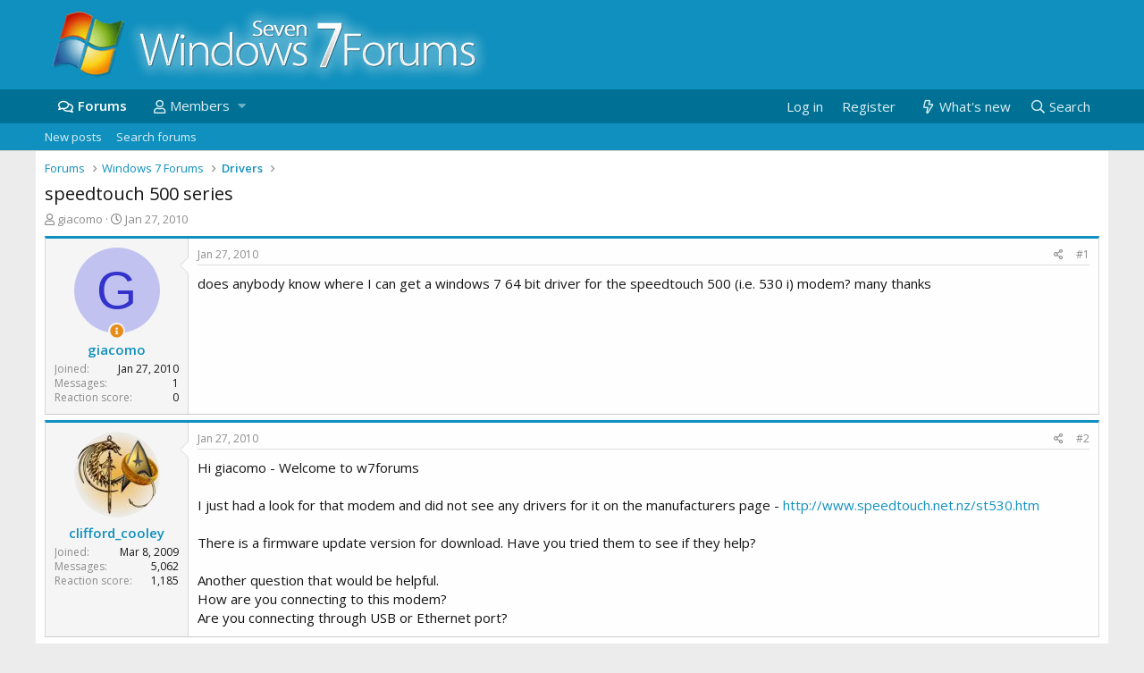

--- FILE ---
content_type: text/html; charset=utf-8
request_url: https://www.w7forums.com/threads/speedtouch-500-series.3911/
body_size: 10478
content:
<!DOCTYPE html>
<html id="XF" lang="en-US" dir="LTR"
	data-app="public"
	data-template="thread_view"
	data-container-key="node-26"
	data-content-key="thread-3911"
	data-logged-in="false"
	data-cookie-prefix="xf_"
	data-csrf="1768824583,1d8f5ee8a4474a19d2e350baacd5acba"
	class="has-no-js template-thread_view"
	>
<head>
	<meta charset="utf-8" />
	<meta http-equiv="X-UA-Compatible" content="IE=Edge" />
	<meta name="viewport" content="width=device-width, initial-scale=1, viewport-fit=cover">

	
	
	

	<title>speedtouch 500 series | Windows 7 Forums</title>

	
		
		<meta name="description" content="does anybody know where I can get a windows 7 64 bit driver for the speedtouch 500 (i.e. 530 i) modem? many thanks" />
		<meta property="og:description" content="does anybody know where I can get a windows 7 64 bit driver for the speedtouch 500 (i.e. 530 i) modem? many thanks" />
		<meta property="twitter:description" content="does anybody know where I can get a windows 7 64 bit driver for the speedtouch 500 (i.e. 530 i) modem? many thanks" />
	
	
		<meta property="og:url" content="https://www.w7forums.com/threads/speedtouch-500-series.3911/" />
	
		<link rel="canonical" href="https://www.w7forums.com/threads/speedtouch-500-series.3911/" />
	

	
		
	
	
	<meta property="og:site_name" content="Windows 7 Forums" />


	
	
		
	
	
	<meta property="og:type" content="website" />


	
	
		
	
	
	
		<meta property="og:title" content="speedtouch 500 series" />
		<meta property="twitter:title" content="speedtouch 500 series" />
	


	
	
	
	
		
	
	
	
		<meta property="og:image" content="https://www.w7forums.com/styles/default/custom/logo.og.jpg" />
		<meta property="twitter:image" content="https://www.w7forums.com/styles/default/custom/logo.og.jpg" />
		<meta property="twitter:card" content="summary" />
	


	

	
		<meta name="theme-color" content="#1090be" />
	

	
	

	
	<link rel="preload" href="/styles/default/custom/fonts/nrep_fa-regular-400.woff2" as="font" type="font/woff2" crossorigin="anonymous" />


	<link rel="preload" href="/styles/default/custom/fonts/nrep_fa-solid-900.woff2" as="font" type="font/woff2" crossorigin="anonymous" />


<link rel="preload" href="/styles/default/custom/fonts/nrep_fa-brands-400.woff2" as="font" type="font/woff2" crossorigin="anonymous" />

	<link rel="stylesheet" href="/css.php?css=public%3Anormalize.css%2Cpublic%3Acore.less%2Cpublic%3Aapp.less&amp;s=6&amp;l=1&amp;d=1722495004&amp;k=6f072231cb46a043c364d408fd021efa7c293fba" />

	<link rel="stylesheet" href="/css.php?css=public%3Aandy_similarthreads.less%2Cpublic%3Alightbox.less%2Cpublic%3Amessage.less%2Cpublic%3Ashare_controls.less%2Cpublic%3Aextra.less&amp;s=6&amp;l=1&amp;d=1722495004&amp;k=06c4e839b85556f51f8ca921c03968f1477f3e22" />

	
		<script src="/js/xf/preamble.min.js?_v=9fac87d2"></script>
	


	
		<link rel="icon" type="image/png" href="https://www.w7forums.com/favicon.ico" sizes="32x32" />
	
	
		<link rel="apple-touch-icon" href="https://www.w7forums.com/styles/default/custom/logo.og.jpg" />
	
	<script async src="https://www.googletagmanager.com/gtag/js?id=G-YXEEQ33QEJ"></script>
	<script>
	  window.dataLayer = window.dataLayer || [];
	  function gtag(){dataLayer.push(arguments);}
	  gtag('js', new Date());

	  gtag('config', 'G-YXEEQ33QEJ');
	</script>
	<!-- cache test -->
	<script type="text/javascript" async="async" data-noptimize="1" data-cfasync="false" src="//scripts.pubnation.com/tags/50a14a7f-836e-4f4b-ac41-f5566d18505b.js"></script>
<link href='https://fonts.googleapis.com/css?family=Open+Sans:300,400,600&display=swap' rel='stylesheet' type='text/css'>
    <link rel="preconnect" href="https://ajax.cloudflare.com" probability="1.0">
    <link rel="preconnect" href="https://adservice.google.com" probability="0.9" />
    <link rel="preconnect" href="https://www.google.com" probability="0.9" />
    <link rel="preconnect" href="https://storage.googleapis.com" probability="1.0" />
    <link rel="preconnect" href="https://ajax.googleapis.com" probability="0.9" />
    <link rel="preconnect" href="https://pagead2.googlesyndication.com" probability="1.0" />
    <link rel="preconnect" href="https://stats.g.doubleclick.net" probability="1.0" />
    <link rel="preconnect" href="https://www.gstatic.com"/>
    <link rel="preconnect" href="https://csi.gstatic.com"/>
    <link rel="preconnect" href="https://tpc.googlesyndication.com"/>
    <link rel="preconnect" href="https://googleads.g.doubleclick.net" probability="1.0" />
    <link rel="preconnect" href="https://www.google-analytics.com" probability="1.0" />
    <link rel="preconnect" href="https://fonts.googleapis.com" probability="1.0" />
    <link rel="preconnect" href="https://fonts.gstatic.com" crossorigin>
    <link rel="preconnect" href="https://partner.googleadservices.com">
    <link rel="preconnect" href="https://www.googletagservices.com">
	<link rel="preconnect" href="https://tpc.googlesyndication.com">
    <link rel="dns-prefetch" href="https://ajax.cloudflare.com" />
    <link rel="dns-prefetch" href="https://adservice.google.com" />
    <link rel="dns-prefetch" href="https://www.google.com" />
    <link rel="dns-prefetch" href="https://storage.googleapis.com" />
    <link rel="dns-prefetch" href="https://ajax.googleapis.com" />
    <link rel="dns-prefetch" href="https://pagead2.googlesyndication.com" />
    <link rel="dns-prefetch" href="https://stats.g.doubleclick.net" />
    <link rel="dns-prefetch" href="https://www.gstatic.com" />
    <link rel="dns-prefetch" href="https://csi.gstatic.com" />
    <link rel="dns-prefetch" href="https://tpc.googlesyndication.com" />
    <link rel="dns-prefetch" href="https://googleads.g.doubleclick.net" />
    <link rel="dns-prefetch" href="https://www.google-analytics.com" />
    <link rel="dns-prefetch" href="https://fonts.googleapis.com" />
    <link rel="dns-prefetch" href="https://fonts.gstatic.com">
    <link rel="dns-prefetch" href="https://partner.googleadservices.com">
    <link rel="dns-prefetch" href="https://www.googletagservices.com">
	<link rel="dns-prefetch" href="https://tpc.googlesyndication.com">

</head>
<body data-template="thread_view">

<div class="p-pageWrapper" id="top">



<header class="p-header" id="header">
	<div class="p-header-inner">
		<div class="p-header-content">

			<div class="p-header-logo p-header-logo--image">
				<a href="/">
					<img src="/styles/default/custom/logo.png"
						alt="Windows 7 Forums"
						 />
				</a>
			</div>

			
		</div>
	</div>
</header>





	<div class="p-navSticky p-navSticky--primary" data-xf-init="sticky-header">
		
	<nav class="p-nav">
		<div class="p-nav-inner">
			<a class="p-nav-menuTrigger" data-xf-click="off-canvas" data-menu=".js-headerOffCanvasMenu" role="button" tabindex="0">
				<i aria-hidden="true"></i>
				<span class="p-nav-menuText">Menu</span>
			</a>

			<div class="p-nav-smallLogo">
				<a href="/">
					<img src="/styles/default/custom/logo.png"
						alt="Windows 7 Forums"
					 />
				</a>
			</div>

			<div class="p-nav-scroller hScroller" data-xf-init="h-scroller" data-auto-scroll=".p-navEl.is-selected">
				<div class="hScroller-scroll">
					<ul class="p-nav-list js-offCanvasNavSource">
					
						<li>
							
	<div class="p-navEl is-selected" data-has-children="true">
		

			
	
	<a href="/"
		class="p-navEl-link p-navEl-link--splitMenu "
		
		
		data-nav-id="forums">Forums</a>


			<a data-xf-key="1"
				data-xf-click="menu"
				data-menu-pos-ref="< .p-navEl"
				class="p-navEl-splitTrigger"
				role="button"
				tabindex="0"
				aria-label="Toggle expanded"
				aria-expanded="false"
				aria-haspopup="true"></a>

		
		
			<div class="menu menu--structural" data-menu="menu" aria-hidden="true">
				<div class="menu-content">
					
						
	
	
	<a href="/whats-new/posts/"
		class="menu-linkRow u-indentDepth0 js-offCanvasCopy "
		 rel="nofollow"
		
		data-nav-id="newPosts">New posts</a>

	

					
						
	
	
	<a href="/search/?type=post"
		class="menu-linkRow u-indentDepth0 js-offCanvasCopy "
		
		
		data-nav-id="searchForums">Search forums</a>

	

					
				</div>
			</div>
		
	</div>

						</li>
					
						<li>
							
	<div class="p-navEl " data-has-children="true">
		

			
	
	<a href="/members/"
		class="p-navEl-link p-navEl-link--splitMenu "
		
		
		data-nav-id="members">Members</a>


			<a data-xf-key="2"
				data-xf-click="menu"
				data-menu-pos-ref="< .p-navEl"
				class="p-navEl-splitTrigger"
				role="button"
				tabindex="0"
				aria-label="Toggle expanded"
				aria-expanded="false"
				aria-haspopup="true"></a>

		
		
			<div class="menu menu--structural" data-menu="menu" aria-hidden="true">
				<div class="menu-content">
					
						
	
	
	<a href="/online/"
		class="menu-linkRow u-indentDepth0 js-offCanvasCopy "
		
		
		data-nav-id="currentVisitors">Current visitors</a>

	

					
				</div>
			</div>
		
	</div>

						</li>
					
					</ul>
				</div>
			</div>

			<div class="p-nav-opposite">
				<div class="p-navgroup p-account p-navgroup--guest">
					
						<a href="/login/" class="p-navgroup-link p-navgroup-link--textual p-navgroup-link--logIn"
							data-xf-click="overlay" data-follow-redirects="on">
							<span class="p-navgroup-linkText">Log in</span>
						</a>
						
							<a href="/register/" class="p-navgroup-link p-navgroup-link--textual p-navgroup-link--register">
								<span class="p-navgroup-linkText">Register</span>
							</a>
						
					
				</div>

				<div class="p-navgroup p-discovery">
					<a href="/whats-new/posts/" rel="nofollow"
						class="p-navgroup-link p-navgroup-link--iconic p-navgroup-link--whatsnew"
						aria-label="What&#039;s new"
						title="What&#039;s new">
						<i aria-hidden="true"></i>
						<span class="p-navgroup-linkText">What's new</span>
					</a>

					
						<a href="/search/"
							class="p-navgroup-link p-navgroup-link--iconic p-navgroup-link--search"
							data-xf-click="menu"
							data-xf-key="/"
							aria-label="Search"
							aria-expanded="false"
							aria-haspopup="true"
							title="Search">
							<i aria-hidden="true"></i>
							<span class="p-navgroup-linkText">Search</span>
						</a>
						<div class="menu menu--structural menu--wide" data-menu="menu" aria-hidden="true">
							<form action="/search/search" method="post"
								class="menu-content"
								data-xf-init="quick-search">

								<h3 class="menu-header">Search</h3>
								
								<div class="menu-row">
									
										<div class="inputGroup inputGroup--joined">
											<input type="text" class="input" name="keywords" placeholder="Search…" aria-label="Search" data-menu-autofocus="true" />
											
			<select name="constraints" class="js-quickSearch-constraint input" aria-label="Search within">
				<option value="">Everywhere</option>
<option value="{&quot;search_type&quot;:&quot;post&quot;}">Threads</option>
<option value="{&quot;search_type&quot;:&quot;post&quot;,&quot;c&quot;:{&quot;nodes&quot;:[26],&quot;child_nodes&quot;:1}}">This forum</option>
<option value="{&quot;search_type&quot;:&quot;post&quot;,&quot;c&quot;:{&quot;thread&quot;:3911}}">This thread</option>

			</select>
		
										</div>
									
								</div>

								
								<div class="menu-row">
									<label class="iconic"><input type="checkbox"  name="c[title_only]" value="1" /><i aria-hidden="true"></i><span class="iconic-label">Search titles only</span></label>

								</div>
								
								<div class="menu-row">
									<div class="inputGroup">
										<span class="inputGroup-text" id="ctrl_search_menu_by_member">By:</span>
										<input type="text" class="input" name="c[users]" data-xf-init="auto-complete" placeholder="Member" aria-labelledby="ctrl_search_menu_by_member" />
									</div>
								</div>
								<div class="menu-footer">
									<span class="menu-footer-controls">
										<button type="submit" class="button--primary button button--icon button--icon--search"><span class="button-text">Search</span></button>
										<a href="/search/" class="button"><span class="button-text">Advanced search…</span></a>
									</span>
								</div>

								<input type="hidden" name="_xfToken" value="1768824583,1d8f5ee8a4474a19d2e350baacd5acba" />
							</form>
						</div>
					
				</div>
			</div>
		</div>
	</nav>

	</div>
	
	
		<div class="p-sectionLinks">
			<div class="p-sectionLinks-inner hScroller" data-xf-init="h-scroller">
				<div class="hScroller-scroll">
					<ul class="p-sectionLinks-list">
					
						<li>
							
	<div class="p-navEl " >
		

			
	
	<a href="/whats-new/posts/"
		class="p-navEl-link "
		 rel="nofollow"
		data-xf-key="alt+1"
		data-nav-id="newPosts">New posts</a>


			

		
		
	</div>

						</li>
					
						<li>
							
	<div class="p-navEl " >
		

			
	
	<a href="/search/?type=post"
		class="p-navEl-link "
		
		data-xf-key="alt+2"
		data-nav-id="searchForums">Search forums</a>


			

		
		
	</div>

						</li>
					
					</ul>
				</div>
			</div>
		</div>
	



<div class="offCanvasMenu offCanvasMenu--nav js-headerOffCanvasMenu" data-menu="menu" aria-hidden="true" data-ocm-builder="navigation">
	<div class="offCanvasMenu-backdrop" data-menu-close="true"></div>
	<div class="offCanvasMenu-content">
		<div class="offCanvasMenu-header">
			Menu
			<a class="offCanvasMenu-closer" data-menu-close="true" role="button" tabindex="0" aria-label="Close"></a>
		</div>
		
			<div class="p-offCanvasRegisterLink">
				<div class="offCanvasMenu-linkHolder">
					<a href="/login/" class="offCanvasMenu-link" data-xf-click="overlay" data-menu-close="true">
						Log in
					</a>
				</div>
				<hr class="offCanvasMenu-separator" />
				
					<div class="offCanvasMenu-linkHolder">
						<a href="/register/" class="offCanvasMenu-link" data-xf-click="overlay" data-menu-close="true">
							Register
						</a>
					</div>
					<hr class="offCanvasMenu-separator" />
				
			</div>
		
		<div class="js-offCanvasNavTarget"></div>
	</div>
</div>

<div class="p-body">
	<div class="p-body-inner">
		<!--XF:EXTRA_OUTPUT-->

		

		

		
		
	
		<ul class="p-breadcrumbs "
			itemscope itemtype="https://schema.org/BreadcrumbList">
		
			

			
			

			
				
				
	<li itemprop="itemListElement" itemscope itemtype="https://schema.org/ListItem">
		<a href="/" itemprop="item">
			<span itemprop="name">Forums</span>
		</a>
		<meta itemprop="position" content="1" />
	</li>

			
			
				
				
	<li itemprop="itemListElement" itemscope itemtype="https://schema.org/ListItem">
		<a href="/#windows-7-forums.1" itemprop="item">
			<span itemprop="name">Windows 7 Forums</span>
		</a>
		<meta itemprop="position" content="2" />
	</li>

			
				
				
	<li itemprop="itemListElement" itemscope itemtype="https://schema.org/ListItem">
		<a href="/forums/drivers.26/" itemprop="item">
			<span itemprop="name">Drivers</span>
		</a>
		<meta itemprop="position" content="3" />
	</li>

			

		
		</ul>
	

		

		
	<noscript><div class="blockMessage blockMessage--important blockMessage--iconic u-noJsOnly">JavaScript is disabled. For a better experience, please enable JavaScript in your browser before proceeding.</div></noscript>

		
	<!--[if lt IE 9]><div class="blockMessage blockMessage&#45;&#45;important blockMessage&#45;&#45;iconic">You are using an out of date browser. It  may not display this or other websites correctly.<br />You should upgrade or use an <a href="https://www.google.com/chrome/browser/" target="_blank">alternative browser</a>.</div><![endif]-->


		
			<div class="p-body-header">
			
				
	
					<div class="p-title ">
					
						
							<h1 class="p-title-value">speedtouch 500 series</h1>
						
						
					
					</div>
				


				
					<div class="p-description">
	<ul class="listInline listInline--bullet">
		<li>
			<i class="fa--xf far fa-user" aria-hidden="true" title="Thread starter"></i>
			<span class="u-srOnly">Thread starter</span>

			<a href="/members/giacomo.5283/" class="username  u-concealed" dir="auto" data-user-id="5283" data-xf-init="member-tooltip">giacomo</a>
		</li>
		<li>
			<i class="fa--xf far fa-clock" aria-hidden="true" title="Start date"></i>
			<span class="u-srOnly">Start date</span>

			<a href="/threads/speedtouch-500-series.3911/" class="u-concealed"><time  class="u-dt" dir="auto" datetime="2010-01-27T17:44:54+0000" data-time="1264614294" data-date-string="Jan 27, 2010" data-time-string="5:44 PM" title="Jan 27, 2010 at 5:44 PM">Jan 27, 2010</time></a>
		</li>
		
	</ul>
</div>
				
			
			</div>
		

		<div class="p-body-main  ">
			

			<div class="p-body-content">
				
				<div class="p-body-pageContent">








	
	
	
		
	
	
	


	
	
	
		
	
	
	


	
	
		
	
	
	


	
	










	

	
		
	







	
		
		


	






<div class="block block--messages" data-xf-init="" data-type="post" data-href="/inline-mod/">

	
	


	<div class="block-outer"></div>

	<div class="block-outer js-threadStatusField"></div>

	<div class="block-container lbContainer"
		data-xf-init="lightbox select-to-quote"
		data-message-selector=".js-post"
		data-lb-id="thread-3911"
		data-lb-universal="0">

		<div class="block-body js-replyNewMessageContainer">
			
				
					
	
	
	<article class="message message--post js-post js-inlineModContainer  "
		data-author="giacomo"
		data-content="post-25253"
		id="js-post-25253">

		<span class="u-anchorTarget" id="post-25253"></span>

		<div class="message-inner">
			<div class="message-cell message-cell--user">
				

	<section itemscope itemtype="https://schema.org/Person" class="message-user">
		<div class="message-avatar ">
			<div class="message-avatar-wrapper">
				<a href="/members/giacomo.5283/" class="avatar avatar--m avatar--default avatar--default--dynamic" data-user-id="5283" data-xf-init="member-tooltip" style="background-color: #c2c2f0; color: #3333cc">
			<span class="avatar-u5283-m">G</span> 
		</a>
								

				

				
					<span class="message-thread-starter" tabindex="0" data-xf-init="tooltip" data-trigger="auto" title="Thread Starter" ></span>
				
			</div>
		</div>
		<div class="message-userDetails">
			<h4 class="message-name"><a href="/members/giacomo.5283/" class="username " dir="auto" data-user-id="5283" data-xf-init="member-tooltip" itemprop="name">giacomo</a></h4>
			
			
		</div>
		
			
			
				<div class="message-userExtras">
				
					
						<dl class="pairs pairs--justified">
							<dt>Joined</dt>
							<dd>Jan 27, 2010</dd>
						</dl>
					
					
						<dl class="pairs pairs--justified">
							<dt>Messages</dt>
							<dd>1</dd>
						</dl>
					
					
						<dl class="pairs pairs--justified">
							<dt>Reaction score</dt>
							<dd>0</dd>
						</dl>
					
					
					
					
					
					


				
				</div>
			
		
		<span class="message-userArrow"></span>
	</section>

			</div>
			<div class="message-cell message-cell--main">
				<div class="message-main js-quickEditTarget">

					<header class="message-attribution message-attribution--split">
						<div class="message-attribution-main">
							<a href="/threads/speedtouch-500-series.3911/post-25253" class="u-concealed"
								rel="nofollow">
								<time  class="u-dt" dir="auto" datetime="2010-01-27T17:44:54+0000" data-time="1264614294" data-date-string="Jan 27, 2010" data-time-string="5:44 PM" title="Jan 27, 2010 at 5:44 PM">Jan 27, 2010</time>
							</a>
						</div>

						<ul class="message-attribution-opposite message-attribution-opposite--list">
							
							<li>
								<a href="/threads/speedtouch-500-series.3911/post-25253"
									data-xf-init="share-tooltip" data-href="/posts/25253/share"
									rel="nofollow">
									<i class="fa--xf far fa-share-alt" aria-hidden="true"></i>
								</a>
							</li>
							
							
								<li>
									<a href="/threads/speedtouch-500-series.3911/post-25253" rel="nofollow">
										#1
									</a>
								</li>
							
						</ul>
					</header>

					<div class="message-content js-messageContent">

						
						
						

						<div class="message-userContent lbContainer js-lbContainer "
							data-lb-id="post-25253"
							data-lb-caption-desc="giacomo &middot; Jan 27, 2010 at 5:44 PM">

							
								

	

							

							<article class="message-body js-selectToQuote">
								
								<div class="bbWrapper">does anybody know where I can get a windows 7 64 bit driver for the speedtouch 500 (i.e. 530 i) modem? many thanks</div>
								<div class="js-selectToQuoteEnd">&nbsp;</div>
								
							</article>

							
								

	

							

							
						</div>

						

						
	

					</div>

					<footer class="message-footer">
						

						<div class="reactionsBar js-reactionsList ">
							
						</div>

						<div class="js-historyTarget message-historyTarget toggleTarget" data-href="trigger-href"></div>
					</footer>
				</div>
			</div>
			
		</div>
	</article>

	

				
			
				
					
	
	
	<article class="message message--post js-post js-inlineModContainer  "
		data-author="clifford_cooley"
		data-content="post-25257"
		id="js-post-25257">

		<span class="u-anchorTarget" id="post-25257"></span>

		<div class="message-inner">
			<div class="message-cell message-cell--user">
				

	<section itemscope itemtype="https://schema.org/Person" class="message-user">
		<div class="message-avatar ">
			<div class="message-avatar-wrapper">
				<a href="/members/clifford_cooley.454/" class="avatar avatar--m" data-user-id="454" data-xf-init="member-tooltip">
			<img src="/data/avatars/m/0/454.jpg?1384388364" srcset="/data/avatars/l/0/454.jpg?1384388364 2x" alt="clifford_cooley" class="avatar-u454-m" itemprop="image" /> 
		</a>
								

				

				
			</div>
		</div>
		<div class="message-userDetails">
			<h4 class="message-name"><a href="/members/clifford_cooley.454/" class="username " dir="auto" data-user-id="454" data-xf-init="member-tooltip" itemprop="name">clifford_cooley</a></h4>
			
			
		</div>
		
			
			
				<div class="message-userExtras">
				
					
						<dl class="pairs pairs--justified">
							<dt>Joined</dt>
							<dd>Mar 8, 2009</dd>
						</dl>
					
					
						<dl class="pairs pairs--justified">
							<dt>Messages</dt>
							<dd>5,062</dd>
						</dl>
					
					
						<dl class="pairs pairs--justified">
							<dt>Reaction score</dt>
							<dd>1,185</dd>
						</dl>
					
					
					
					
					
					


				
				</div>
			
		
		<span class="message-userArrow"></span>
	</section>

			</div>
			<div class="message-cell message-cell--main">
				<div class="message-main js-quickEditTarget">

					<header class="message-attribution message-attribution--split">
						<div class="message-attribution-main">
							<a href="/threads/speedtouch-500-series.3911/post-25257" class="u-concealed"
								rel="nofollow">
								<time  class="u-dt" dir="auto" datetime="2010-01-27T18:02:08+0000" data-time="1264615328" data-date-string="Jan 27, 2010" data-time-string="6:02 PM" title="Jan 27, 2010 at 6:02 PM">Jan 27, 2010</time>
							</a>
						</div>

						<ul class="message-attribution-opposite message-attribution-opposite--list">
							
							<li>
								<a href="/threads/speedtouch-500-series.3911/post-25257"
									data-xf-init="share-tooltip" data-href="/posts/25257/share"
									rel="nofollow">
									<i class="fa--xf far fa-share-alt" aria-hidden="true"></i>
								</a>
							</li>
							
							
								<li>
									<a href="/threads/speedtouch-500-series.3911/post-25257" rel="nofollow">
										#2
									</a>
								</li>
							
						</ul>
					</header>

					<div class="message-content js-messageContent">

						
						
						

						<div class="message-userContent lbContainer js-lbContainer "
							data-lb-id="post-25257"
							data-lb-caption-desc="clifford_cooley &middot; Jan 27, 2010 at 6:02 PM">

							

							<article class="message-body js-selectToQuote">
								
								<div class="bbWrapper">Hi giacomo - Welcome to w7forums<br />
 <br />
I just had a look for that modem and did not see any drivers for it on the manufacturers page - <a href="http://www.speedtouch.net.nz/st530.htm" target="_blank" class="link link--external" rel="nofollow noopener">http://www.speedtouch.net.nz/st530.htm</a><br />
 <br />
There is a firmware update version for download. Have you tried them to see if they help?<br />
 <br />
Another question that would be helpful.<br />
How are you connecting to this modem?<br />
Are you connecting through USB or Ethernet port?</div>
								<div class="js-selectToQuoteEnd">&nbsp;</div>
								
							</article>

							

							
						</div>

						

						
	

					</div>

					<footer class="message-footer">
						

						<div class="reactionsBar js-reactionsList ">
							
						</div>

						<div class="js-historyTarget message-historyTarget toggleTarget" data-href="trigger-href"></div>
					</footer>
				</div>
			</div>
			
		</div>
	</article>

	

				
			
		</div>
	</div>

	
		<div class="block-outer block-outer--after">
			
				
				
				
					<div class="block-outer-opposite">
						
							<a href="/login/" class="button--link button" data-xf-click="overlay"><span class="button-text">
								You must log in or register to reply here.
							</span></a>
						
					</div>
				
			
		</div>
	

	
	

</div>





<div class="blockMessage blockMessage--none">
	
	
		
		<div class="shareButtons shareButtons--iconic" data-xf-init="share-buttons" data-page-url="" data-page-title="" data-page-desc="">
			
				<span class="shareButtons-label">Share:</span>
			

			<div class="shareButtons-buttons">
				

					
						<a class="shareButtons-button shareButtons-button--brand shareButtons-button--facebook" data-href="https://www.facebook.com/sharer.php?u={url}">
							<i aria-hidden="true"></i>
							<span>Facebook</span>
						</a>
					

					
						<a class="shareButtons-button shareButtons-button--brand shareButtons-button--twitter" data-href="https://twitter.com/intent/tweet?url={url}&amp;text={title}">
							<i aria-hidden="true"></i>
							<span>Twitter</span>
						</a>
					

					
						<a class="shareButtons-button shareButtons-button--brand shareButtons-button--reddit" data-href="https://reddit.com/submit?url={url}&amp;title={title}">
							<i aria-hidden="true"></i>
							<span>Reddit</span>
						</a>
					

					
						<a class="shareButtons-button shareButtons-button--brand shareButtons-button--pinterest" data-href="https://pinterest.com/pin/create/bookmarklet/?url={url}&amp;description={title}">
							<i aria-hidden="true"></i>
							<span>Pinterest</span>
						</a>
					

					
						<a class="shareButtons-button shareButtons-button--brand shareButtons-button--tumblr" data-href="https://www.tumblr.com/widgets/share/tool?canonicalUrl={url}&amp;title={title}">
							<i aria-hidden="true"></i>
							<span>Tumblr</span>
						</a>
					

					
						<a class="shareButtons-button shareButtons-button--brand shareButtons-button--whatsApp" data-href="https://api.whatsapp.com/send?text={title}&nbsp;{url}">
							<i aria-hidden="true"></i>
							<span>WhatsApp</span>
						</a>
					

					
						<a class="shareButtons-button shareButtons-button--email" data-href="mailto:?subject={title}&amp;body={url}">
							<i aria-hidden="true"></i>
							<span>Email</span>
						</a>
					

					
						<a class="shareButtons-button shareButtons-button--link is-hidden" data-clipboard="{url}">
							<i aria-hidden="true"></i>
							<span>Link</span>
						</a>
					
				
			</div>
		</div>
	

</div>


	





<div class="block nrepRegisterPrompt">
	<div class="block-container">
	<h2 class="block-header">Ask a Question</h2>
		<div class="block-body">
<p><strong style="color:rgb(0, 113, 148); font-size:16px">Want to reply to this thread or ask your own question?</strong></p>
<p>You'll need to choose a username for the site, which only take a couple of moments. After that, you can post your question and our members will help you out.</p>

<center>
<a href="/register/" class="button--cta button button--icon button--icon--write"><span class="button-text" style="font-size:16px;">
		Ask a Question
	</span></a>
</center>	

		</div>
	</div>
</div>



<div class="block similarthreads nrepSimilarThreads" >
	<div class="block-container">
	<h2 class="block-header">
				Similar Threads
				
			</h2>
		<div class="block-body">
			
			<div class="dataList " data-xf-init="data-list">
			<table class="dataList-table">
				
				
					
			<tr class="dataList-row dataList-row--noHover">
				<td class="dataList-cell" style="font-weight:600; padding: 5px 10px"> <a href="/threads/dbase-5-00-500-running-in-windows-7.20174/">DBASE 5.00.500 RUNNING IN WINDOWS 7</a></td>
<td class="dataList-cell nrep_narrow_hide" style="padding: 5px 10px; min-width:50px; text-align:center">0</td>
<td class="dataList-cell nrep_narrow_hide" style="padding: 5px 10px; min-width:120px; text-align:right"><time  class="u-dt" dir="auto" datetime="2015-11-07T22:24:12+0000" data-time="1446935052" data-date-string="Nov 7, 2015" data-time-string="10:24 PM" title="Nov 7, 2015 at 10:24 PM">Nov 7, 2015</time></td>
			</tr>
		
				
					
			<tr class="dataList-row dataList-row--noHover">
				<td class="dataList-cell" style="font-weight:600; padding: 5px 10px"><span class="label label--green" dir="auto">SOLVED</span> <a href="/threads/windows-media-player-error-500.19021/">Windows Media Player Error 500</a></td>
<td class="dataList-cell nrep_narrow_hide" style="padding: 5px 10px; min-width:50px; text-align:center">3</td>
<td class="dataList-cell nrep_narrow_hide" style="padding: 5px 10px; min-width:120px; text-align:right"><time  class="u-dt" dir="auto" datetime="2014-09-26T17:26:17+0100" data-time="1411748777" data-date-string="Sep 26, 2014" data-time-string="5:26 PM" title="Sep 26, 2014 at 5:26 PM">Sep 26, 2014</time></td>
			</tr>
		
				
					
			<tr class="dataList-row dataList-row--noHover">
				<td class="dataList-cell" style="font-weight:600; padding: 5px 10px"> <a href="/threads/modem-thomson-speedtouch-536.9568/">Modem. Thomson Speedtouch 536</a></td>
<td class="dataList-cell nrep_narrow_hide" style="padding: 5px 10px; min-width:50px; text-align:center">24</td>
<td class="dataList-cell nrep_narrow_hide" style="padding: 5px 10px; min-width:120px; text-align:right"><time  class="u-dt" dir="auto" datetime="2011-01-10T12:33:17+0000" data-time="1294662797" data-date-string="Jan 10, 2011" data-time-string="12:33 PM" title="Jan 10, 2011 at 12:33 PM">Jan 10, 2011</time></td>
			</tr>
		
				
					
			<tr class="dataList-row dataList-row--noHover">
				<td class="dataList-cell" style="font-weight:600; padding: 5px 10px"> <a href="/threads/speedtouch-n-wireless-interfere-urgent.3783/">speedtouch n wireless interfere.....URGENT...</a></td>
<td class="dataList-cell nrep_narrow_hide" style="padding: 5px 10px; min-width:50px; text-align:center">0</td>
<td class="dataList-cell nrep_narrow_hide" style="padding: 5px 10px; min-width:120px; text-align:right"><time  class="u-dt" dir="auto" datetime="2010-01-21T17:37:42+0000" data-time="1264095462" data-date-string="Jan 21, 2010" data-time-string="5:37 PM" title="Jan 21, 2010 at 5:37 PM">Jan 21, 2010</time></td>
			</tr>
		
				
					
			<tr class="dataList-row dataList-row--noHover">
				<td class="dataList-cell" style="font-weight:600; padding: 5px 10px"> <a href="/threads/bsod-with-speedtouch-330-thomson.3747/">BSOD with speedtouch 330 thomson</a></td>
<td class="dataList-cell nrep_narrow_hide" style="padding: 5px 10px; min-width:50px; text-align:center">0</td>
<td class="dataList-cell nrep_narrow_hide" style="padding: 5px 10px; min-width:120px; text-align:right"><time  class="u-dt" dir="auto" datetime="2010-01-19T09:45:48+0000" data-time="1263894348" data-date-string="Jan 19, 2010" data-time-string="9:45 AM" title="Jan 19, 2010 at 9:45 AM">Jan 19, 2010</time></td>
			</tr>
		
				
					
			<tr class="dataList-row dataList-row--noHover">
				<td class="dataList-cell" style="font-weight:600; padding: 5px 10px"> <a href="/threads/bsod-with-speedtouch-330-thomson.3481/">BSOD with speedtouch 330 thomson...</a></td>
<td class="dataList-cell nrep_narrow_hide" style="padding: 5px 10px; min-width:50px; text-align:center">0</td>
<td class="dataList-cell nrep_narrow_hide" style="padding: 5px 10px; min-width:120px; text-align:right"><time  class="u-dt" dir="auto" datetime="2010-01-10T16:50:09+0000" data-time="1263142209" data-date-string="Jan 10, 2010" data-time-string="4:50 PM" title="Jan 10, 2010 at 4:50 PM">Jan 10, 2010</time></td>
			</tr>
		
				
					
			<tr class="dataList-row dataList-row--noHover">
				<td class="dataList-cell" style="font-weight:600; padding: 5px 10px"> <a href="/threads/help-speedtouch-330-driver-for-windows-7.3168/">Help SpeedTouch 330 driver for Windows 7</a></td>
<td class="dataList-cell nrep_narrow_hide" style="padding: 5px 10px; min-width:50px; text-align:center">3</td>
<td class="dataList-cell nrep_narrow_hide" style="padding: 5px 10px; min-width:120px; text-align:right"><time  class="u-dt" dir="auto" datetime="2009-12-28T17:09:05+0000" data-time="1262020145" data-date-string="Dec 28, 2009" data-time-string="5:09 PM" title="Dec 28, 2009 at 5:09 PM">Dec 28, 2009</time></td>
			</tr>
		
				
					
			<tr class="dataList-row dataList-row--noHover">
				<td class="dataList-cell" style="font-weight:600; padding: 5px 10px"> <a href="/threads/thomson-speedtouch-330-usb-windows-7-drivers.2013/">Thomson Speedtouch 330 USB Windows 7 Drivers</a></td>
<td class="dataList-cell nrep_narrow_hide" style="padding: 5px 10px; min-width:50px; text-align:center">3</td>
<td class="dataList-cell nrep_narrow_hide" style="padding: 5px 10px; min-width:120px; text-align:right"><time  class="u-dt" dir="auto" datetime="2009-10-30T12:40:19+0000" data-time="1256906419" data-date-string="Oct 30, 2009" data-time-string="12:40 PM" title="Oct 30, 2009 at 12:40 PM">Oct 30, 2009</time></td>
			</tr>
		
				
			
			</table>
			</div>
		
		</div>
	</div>
</div>
	
<br />
	







	<script>

	(function(i,s,o,g,r,a,m){i['GoogleAnalyticsObject']=r;i[r]=i[r]||function(){
	(i[r].q=i[r].q||[]).push(arguments)},i[r].l=1*new Date();a=s.createElement(o),
	m=s.getElementsByTagName(o)[0];a.async=1;a.src=g;m.parentNode.insertBefore(a,m)
	})(window,document,'script','https://www.google-analytics.com/analytics.js','ga');
	
	ga('create', 'UA-2598339-7', 'auto');


ga('set', 'dimension1', 'Guest');


ga('set', 'dimension2', '1');


ga('set', 'dimension3', 'Member Thread');


ga('set', 'dimension4', 'Drivers');

ga('set', 'dimension5', '1');

ga('send', 'pageview');

</script></div>
				
			</div>

			
		</div>

		
		
	
		<ul class="p-breadcrumbs p-breadcrumbs--bottom"
			itemscope itemtype="https://schema.org/BreadcrumbList">
		
			

			
			

			
				
				
	<li itemprop="itemListElement" itemscope itemtype="https://schema.org/ListItem">
		<a href="/" itemprop="item">
			<span itemprop="name">Forums</span>
		</a>
		<meta itemprop="position" content="1" />
	</li>

			
			
				
				
	<li itemprop="itemListElement" itemscope itemtype="https://schema.org/ListItem">
		<a href="/#windows-7-forums.1" itemprop="item">
			<span itemprop="name">Windows 7 Forums</span>
		</a>
		<meta itemprop="position" content="2" />
	</li>

			
				
				
	<li itemprop="itemListElement" itemscope itemtype="https://schema.org/ListItem">
		<a href="/forums/drivers.26/" itemprop="item">
			<span itemprop="name">Drivers</span>
		</a>
		<meta itemprop="position" content="3" />
	</li>

			

		
		</ul>
	

		
	</div>
</div>

<footer class="p-footer" id="footer">
	<div class="p-footer-inner">

		<div class="p-footer-row">

			<div class="nrep_footer_block" style="max-width: 400px;">
				<span class="nrep_footer_title">About Us</span>
				<p class="nrep_footer_about_text">We&#039;re a community of knowledgeable PC enthusiasts, providing advice and support for Windows 7 users. Our tutorials cover many common Windows 7 topics.<br /></p>
					<ul class="p-footer-linkList">
					
						
					<li><a href="/help/about/">More about us</a></li>
					
					

					
						<li><a href="/help/terms/">Terms and rules</a></li>
					

					
						<li><a href="/help/privacy-policy/">Privacy policy</a></li>
					

					
						<li><a href="/help/">Help</a></li>
					

					

				</ul>

			</div>
			
			<div class="nrep_footer_block" style="max-width: 400px;">
				<span class="nrep_footer_title">Popular Sections</span>
					<ul class="p-footer-linkList nrep_footer_vertical_links">
						<li><a href="https://www.w7forums.com/articles/">Tutorials</a></li>
						<li><a href="https://www.win8forums.com">Windows 8 Forums</a></li>
						<li><a href="https://www.windows10forums.com">Windows 10 Forums</a></li>
						<li><a href="https://www.windows11forums.com">Windows 11 Forums</a></li>
					</ul>
			</div>
			
			<div class="nrep_footer_block" style="max-width: 200px; float: right">
				<span class="nrep_footer_title">Connect With Us</span>
				<ul class="p-footer-linkList nrep_footer_connect_links">
					
					<li><a href="/misc/contact/"><i class="nrep_fa_icon_contact"></i> Contact Us</a></li>
						<li><a href="/forums/-/index.rss"><i class="nrep_fa_icon_rss"></i> RSS</a></li>
				</ul>
			</div>

		</div>

		
			<div class="p-footer-copyright">
			
				<a href="https://xenforo.com" class="u-concealed" dir="ltr" target="_blank">Forum software by XenForo<sup>&reg;</sup> <span class="copyright">&copy; 2010-2019 XenForo Ltd.</span></a>
				
			
			</div>
		


	</div>
</footer>

</div> <!-- closing p-pageWrapper -->

<div class="u-bottomFixer js-bottomFixTarget">
	
	
</div>


	<div class="u-scrollButtons js-scrollButtons" data-trigger-type="up">
		<a href="#top" class="button--scroll button" data-xf-click="scroll-to"><span class="button-text"><i class="fa--xf far fa-arrow-up" aria-hidden="true"></i><span class="u-srOnly">Top</span></span></a>
		
	</div>



	<script src="/js/vendor/jquery/jquery-3.3.1.min.js?_v=9fac87d2"></script>
	<script src="/js/vendor/vendor-compiled.js?_v=9fac87d2"></script>
	<script src="/js/xf/core-compiled.js?_v=9fac87d2"></script>
	<script src="/js/xf/lightbox-compiled.js?_v=9fac87d2"></script>
<script src="/js/sv/lazyimageloader/xf/lightbox.min.js?_v=9fac87d2"></script>

	<script>
		jQuery.extend(true, XF.config, {
			// 
			userId: 0,
			enablePush: true,
			pushAppServerKey: 'BCl/5rMWBqORsRuX3oappR8pglJ/8rHC8jO7TQgia0XAIDzcHR37j5EtilpHeru2hCEGjMlgdhEapQ260xCud+o=',
			url: {
				fullBase: 'https://www.w7forums.com/',
				basePath: '/',
				css: '/css.php?css=__SENTINEL__&s=6&l=1&d=1722495004',
				keepAlive: '/login/keep-alive'
			},
			cookie: {
				path: '/',
				domain: '',
				prefix: 'xf_',
				secure: true
			},
			csrf: '1768824583,1d8f5ee8a4474a19d2e350baacd5acba',
			js: {"\/js\/xf\/lightbox-compiled.js?_v=9fac87d2":true,"\/js\/sv\/lazyimageloader\/xf\/lightbox.min.js?_v=9fac87d2":true},
			css: {"public:andy_similarthreads.less":true,"public:lightbox.less":true,"public:message.less":true,"public:share_controls.less":true,"public:extra.less":true},
			time: {
				now: 1768824583,
				today: 1768780800,
				todayDow: 1,
				tomorrow: 1768867200,
				yesterday: 1768694400,
				week: 1768262400
			},
			borderSizeFeature: '3px',
			fontAwesomeWeight: 'r',
			enableRtnProtect: true,
			enableFormSubmitSticky: true,
			uploadMaxFilesize: 67108864,
			allowedVideoExtensions: ["m4v","mov","mp4","mp4v","mpeg","mpg","ogv","webm"],
			shortcodeToEmoji: true,
			visitorCounts: {
				conversations_unread: '0',
				alerts_unread: '0',
				total_unread: '0',
				title_count: true,
				icon_indicator: true
			},
			jsState: {},
			publicMetadataLogoUrl: 'https://www.w7forums.com/styles/default/custom/logo.og.jpg',
			publicPushBadgeUrl: 'https://www.w7forums.com/styles/default/xenforo/bell.png'
		});

		jQuery.extend(XF.phrases, {
			// 
			date_x_at_time_y: "{date} at {time}",
			day_x_at_time_y:  "{day} at {time}",
			yesterday_at_x:   "Yesterday at {time}",
			x_minutes_ago:    "{minutes} minutes ago",
			one_minute_ago:   "1 minute ago",
			a_moment_ago:     "A moment ago",
			today_at_x:       "Today at {time}",
			in_a_moment:      "In a moment",
			in_a_minute:      "In a minute",
			in_x_minutes:     "In {minutes} minutes",
			later_today_at_x: "Later today at {time}",
			tomorrow_at_x:    "Tomorrow at {time}",

			day0: "Sunday",
			day1: "Monday",
			day2: "Tuesday",
			day3: "Wednesday",
			day4: "Thursday",
			day5: "Friday",
			day6: "Saturday",

			dayShort0: "Sun",
			dayShort1: "Mon",
			dayShort2: "Tue",
			dayShort3: "Wed",
			dayShort4: "Thu",
			dayShort5: "Fri",
			dayShort6: "Sat",

			month0: "January",
			month1: "February",
			month2: "March",
			month3: "April",
			month4: "May",
			month5: "June",
			month6: "July",
			month7: "August",
			month8: "September",
			month9: "October",
			month10: "November",
			month11: "December",

			active_user_changed_reload_page: "The active user has changed. Reload the page for the latest version.",
			server_did_not_respond_in_time_try_again: "The server did not respond in time. Please try again.",
			oops_we_ran_into_some_problems: "Oops! We ran into some problems.",
			oops_we_ran_into_some_problems_more_details_console: "Oops! We ran into some problems. Please try again later. More error details may be in the browser console.",
			file_too_large_to_upload: "The file is too large to be uploaded.",
			uploaded_file_is_too_large_for_server_to_process: "The uploaded file is too large for the server to process.",
			files_being_uploaded_are_you_sure: "Files are still being uploaded. Are you sure you want to submit this form?",
			attach: "Attach files",
			rich_text_box: "Rich text box",
			close: "Close",
			link_copied_to_clipboard: "Link copied to clipboard.",
			text_copied_to_clipboard: "Text copied to clipboard.",
			loading: "Loading…",

			processing: "Processing",
			'processing...': "Processing…",

			showing_x_of_y_items: "Showing {count} of {total} items",
			showing_all_items: "Showing all items",
			no_items_to_display: "No items to display",

			push_enable_notification_title: "Push notifications enabled successfully at Windows 7 Forums",
			push_enable_notification_body: "Thank you for enabling push notifications!"
		});
	</script>

	<form style="display:none" hidden="hidden">
		<input type="text" name="_xfClientLoadTime" value="" id="_xfClientLoadTime" title="_xfClientLoadTime" tabindex="-1" />
	</form>

	



	<script type="text/template" id="xfReactTooltipTemplate">
		<div class="tooltip-content-inner">
			<div class="reactTooltip">
				
					<a href="#" class="reaction reaction--1" data-reaction-id="1"><i aria-hidden="true"></i><img src="[data-uri]" class="reaction-sprite js-reaction" alt="Like" title="Like" data-xf-init="tooltip" /></a>
				
					<a href="#" class="reaction reaction--2" data-reaction-id="2"><i aria-hidden="true"></i><img src="[data-uri]" class="reaction-sprite js-reaction" alt="Love" title="Love" data-xf-init="tooltip" /></a>
				
					<a href="#" class="reaction reaction--3" data-reaction-id="3"><i aria-hidden="true"></i><img src="[data-uri]" class="reaction-sprite js-reaction" alt="Haha" title="Haha" data-xf-init="tooltip" /></a>
				
					<a href="#" class="reaction reaction--4" data-reaction-id="4"><i aria-hidden="true"></i><img src="[data-uri]" class="reaction-sprite js-reaction" alt="Wow" title="Wow" data-xf-init="tooltip" /></a>
				
					<a href="#" class="reaction reaction--5" data-reaction-id="5"><i aria-hidden="true"></i><img src="[data-uri]" class="reaction-sprite js-reaction" alt="Sad" title="Sad" data-xf-init="tooltip" /></a>
				
					<a href="#" class="reaction reaction--6" data-reaction-id="6"><i aria-hidden="true"></i><img src="[data-uri]" class="reaction-sprite js-reaction" alt="Angry" title="Angry" data-xf-init="tooltip" /></a>
				
			</div>
		</div>
	</script>



	
		
	
	
		<script type="application/ld+json">
		{
			"@context": "https://schema.org",
			"@type": "DiscussionForumPosting",
			"@id": "https:\/\/www.w7forums.com\/threads\/speedtouch-500-series.3911\/",
			"headline": "speedtouch 500 series",
			"articleBody": "does anybody know where I can get a windows 7 64 bit driver for the speedtouch 500 (i.e. 530 i) modem? many thanks",
			"articleSection": "Drivers",
			"author": {
				"@type": "Person",
				"name": "giacomo"
			},
			"datePublished": "2010-01-27",
			"dateModified": "2010-01-27",
			"image": "https:\/\/www.w7forums.com\/styles\/default\/custom\/logo.og.jpg",
			"interactionStatistic": {
				"@type": "InteractionCounter",
				"interactionType": "https://schema.org/ReplyAction",
				"userInteractionCount": 1
			}
		}
		</script>
	


<script defer src="https://static.cloudflareinsights.com/beacon.min.js/vcd15cbe7772f49c399c6a5babf22c1241717689176015" integrity="sha512-ZpsOmlRQV6y907TI0dKBHq9Md29nnaEIPlkf84rnaERnq6zvWvPUqr2ft8M1aS28oN72PdrCzSjY4U6VaAw1EQ==" data-cf-beacon='{"version":"2024.11.0","token":"8ee3b4b2cfde4449a96443bd620073ab","r":1,"server_timing":{"name":{"cfCacheStatus":true,"cfEdge":true,"cfExtPri":true,"cfL4":true,"cfOrigin":true,"cfSpeedBrain":true},"location_startswith":null}}' crossorigin="anonymous"></script>
</body>
</html>









